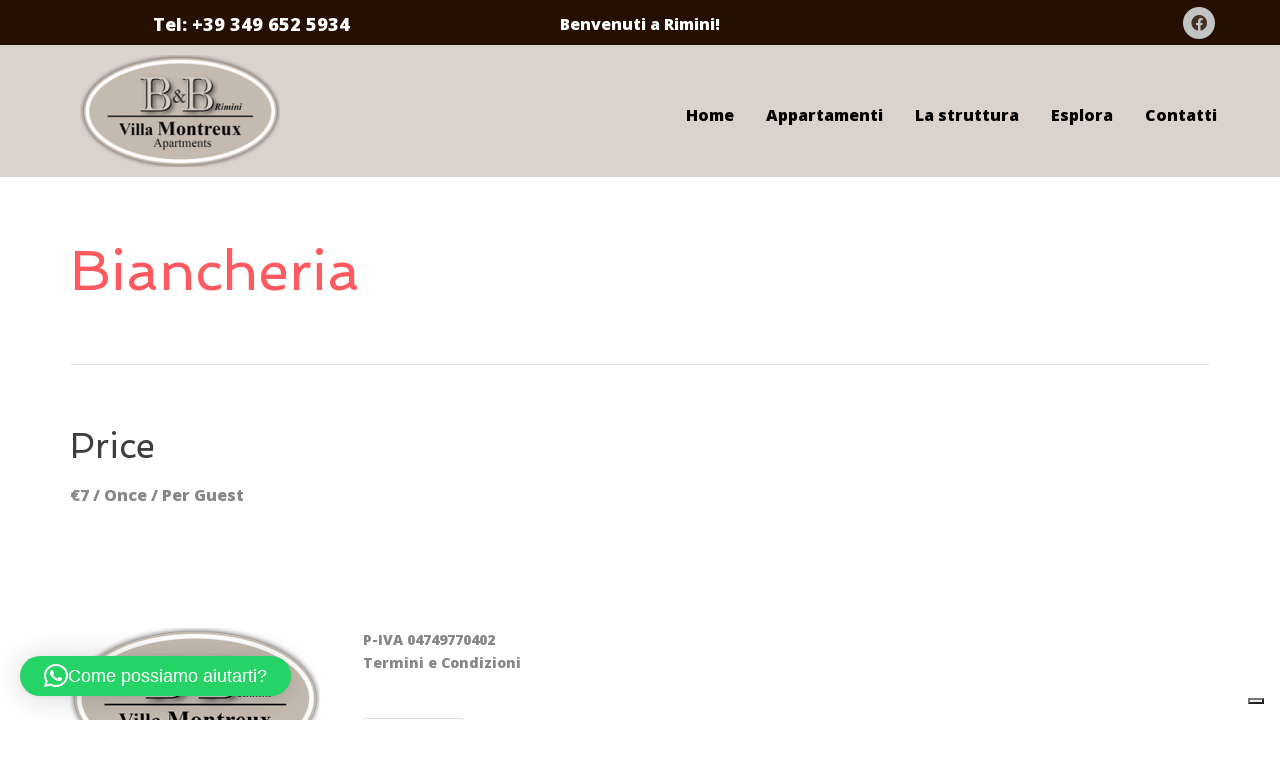

--- FILE ---
content_type: text/css
request_url: https://www.bbvillamontreux.com/wp-content/uploads/elementor/css/post-550.css?ver=1766284580
body_size: 844
content:
.elementor-550 .elementor-element.elementor-element-eaaf0b1 > .elementor-container > .elementor-column > .elementor-widget-wrap{align-content:center;align-items:center;}.elementor-550 .elementor-element.elementor-element-eaaf0b1:not(.elementor-motion-effects-element-type-background), .elementor-550 .elementor-element.elementor-element-eaaf0b1 > .elementor-motion-effects-container > .elementor-motion-effects-layer{background-color:#240F00;}.elementor-550 .elementor-element.elementor-element-eaaf0b1 > .elementor-container{max-width:1165px;min-height:96px;}.elementor-550 .elementor-element.elementor-element-eaaf0b1 > .elementor-background-overlay{opacity:0.5;transition:background 0.3s, border-radius 0.3s, opacity 0.3s;}.elementor-550 .elementor-element.elementor-element-eaaf0b1{transition:background 0.3s, border 0.3s, border-radius 0.3s, box-shadow 0.3s;margin-top:-25px;margin-bottom:-26px;}.elementor-550 .elementor-element.elementor-element-bc23ff6 > .elementor-widget-wrap > .elementor-widget:not(.elementor-widget__width-auto):not(.elementor-widget__width-initial):not(:last-child):not(.elementor-absolute){margin-bottom:0px;}.elementor-550 .elementor-element.elementor-element-e66f01d > .elementor-widget-container{margin:13px 0px 0px 0px;}.elementor-550 .elementor-element.elementor-element-e66f01d{text-align:left;}.elementor-550 .elementor-element.elementor-element-7c1e8c0 > .elementor-widget-container{margin:11px 0px 0px 0px;}.elementor-550 .elementor-element.elementor-element-7c1e8c0{text-align:center;}.elementor-550 .elementor-element.elementor-element-7c171b1 .elementor-repeater-item-84479ec.elementor-social-icon{background-color:#C3C3C3;}.elementor-550 .elementor-element.elementor-element-7c171b1 .elementor-repeater-item-84479ec.elementor-social-icon i{color:#442E1F;}.elementor-550 .elementor-element.elementor-element-7c171b1 .elementor-repeater-item-84479ec.elementor-social-icon svg{fill:#442E1F;}.elementor-550 .elementor-element.elementor-element-7c171b1{--grid-template-columns:repeat(0, auto);--icon-size:16px;--grid-row-gap:0px;}.elementor-550 .elementor-element.elementor-element-7c171b1 .elementor-widget-container{text-align:right;}.elementor-550 .elementor-element.elementor-element-7c171b1 > .elementor-widget-container{margin:-3px -3px -3px -3px;}.elementor-550 .elementor-element.elementor-element-46d8c7d:not(.elementor-motion-effects-element-type-background), .elementor-550 .elementor-element.elementor-element-46d8c7d > .elementor-motion-effects-container > .elementor-motion-effects-layer{background-color:#DBD2CC;}.elementor-550 .elementor-element.elementor-element-46d8c7d{transition:background 0.3s, border 0.3s, border-radius 0.3s, box-shadow 0.3s;}.elementor-550 .elementor-element.elementor-element-46d8c7d > .elementor-background-overlay{transition:background 0.3s, border-radius 0.3s, opacity 0.3s;}.elementor-550 .elementor-element.elementor-element-98e4d6f{text-align:left;}.elementor-550 .elementor-element.elementor-element-99b5016 .menu-item a.hfe-menu-item{padding-left:15px;padding-right:15px;}.elementor-550 .elementor-element.elementor-element-99b5016 .menu-item a.hfe-sub-menu-item{padding-left:calc( 15px + 20px );padding-right:15px;}.elementor-550 .elementor-element.elementor-element-99b5016 .hfe-nav-menu__layout-vertical .menu-item ul ul a.hfe-sub-menu-item{padding-left:calc( 15px + 40px );padding-right:15px;}.elementor-550 .elementor-element.elementor-element-99b5016 .hfe-nav-menu__layout-vertical .menu-item ul ul ul a.hfe-sub-menu-item{padding-left:calc( 15px + 60px );padding-right:15px;}.elementor-550 .elementor-element.elementor-element-99b5016 .hfe-nav-menu__layout-vertical .menu-item ul ul ul ul a.hfe-sub-menu-item{padding-left:calc( 15px + 80px );padding-right:15px;}.elementor-550 .elementor-element.elementor-element-99b5016 .menu-item a.hfe-menu-item, .elementor-550 .elementor-element.elementor-element-99b5016 .menu-item a.hfe-sub-menu-item{padding-top:15px;padding-bottom:15px;}.elementor-550 .elementor-element.elementor-element-99b5016 ul.sub-menu{width:220px;}.elementor-550 .elementor-element.elementor-element-99b5016 .sub-menu a.hfe-sub-menu-item,
						 .elementor-550 .elementor-element.elementor-element-99b5016 nav.hfe-dropdown li a.hfe-menu-item,
						 .elementor-550 .elementor-element.elementor-element-99b5016 nav.hfe-dropdown li a.hfe-sub-menu-item,
						 .elementor-550 .elementor-element.elementor-element-99b5016 nav.hfe-dropdown-expandible li a.hfe-menu-item,
						 .elementor-550 .elementor-element.elementor-element-99b5016 nav.hfe-dropdown-expandible li a.hfe-sub-menu-item{padding-top:15px;padding-bottom:15px;}.elementor-550 .elementor-element.elementor-element-99b5016 > .elementor-widget-container{margin:37px -33px 20px 20px;}.elementor-550 .elementor-element.elementor-element-99b5016 .hfe-nav-menu__toggle{margin-left:auto;}.elementor-550 .elementor-element.elementor-element-99b5016 .menu-item a.hfe-menu-item, .elementor-550 .elementor-element.elementor-element-99b5016 .sub-menu a.hfe-sub-menu-item{color:#000000;}.elementor-550 .elementor-element.elementor-element-99b5016 .sub-menu,
								.elementor-550 .elementor-element.elementor-element-99b5016 nav.hfe-dropdown,
								.elementor-550 .elementor-element.elementor-element-99b5016 nav.hfe-dropdown-expandible,
								.elementor-550 .elementor-element.elementor-element-99b5016 nav.hfe-dropdown .menu-item a.hfe-menu-item,
								.elementor-550 .elementor-element.elementor-element-99b5016 nav.hfe-dropdown .menu-item a.hfe-sub-menu-item{background-color:#fff;}.elementor-550 .elementor-element.elementor-element-99b5016 .sub-menu li.menu-item:not(:last-child),
						.elementor-550 .elementor-element.elementor-element-99b5016 nav.hfe-dropdown li.menu-item:not(:last-child),
						.elementor-550 .elementor-element.elementor-element-99b5016 nav.hfe-dropdown-expandible li.menu-item:not(:last-child){border-bottom-style:solid;border-bottom-color:#c4c4c4;border-bottom-width:1px;}.elementor-bc-flex-widget .elementor-550 .elementor-element.elementor-element-ecf3c94.elementor-column .elementor-widget-wrap{align-items:center;}.elementor-550 .elementor-element.elementor-element-ecf3c94.elementor-column.elementor-element[data-element_type="column"] > .elementor-widget-wrap.elementor-element-populated{align-content:center;align-items:center;}.elementor-550 .elementor-element.elementor-element-ecf3c94.elementor-column > .elementor-widget-wrap{justify-content:center;}.elementor-550 .elementor-element.elementor-element-4c1dca2 > .elementor-widget-container{margin:0px 0px -12px 0px;}.elementor-550 .elementor-element.elementor-element-4c1dca2{text-align:center;}.elementor-550 .elementor-element.elementor-element-ab1501c .menu-item a.hfe-menu-item{padding-left:6px;padding-right:6px;}.elementor-550 .elementor-element.elementor-element-ab1501c .menu-item a.hfe-sub-menu-item{padding-left:calc( 6px + 20px );padding-right:6px;}.elementor-550 .elementor-element.elementor-element-ab1501c .hfe-nav-menu__layout-vertical .menu-item ul ul a.hfe-sub-menu-item{padding-left:calc( 6px + 40px );padding-right:6px;}.elementor-550 .elementor-element.elementor-element-ab1501c .hfe-nav-menu__layout-vertical .menu-item ul ul ul a.hfe-sub-menu-item{padding-left:calc( 6px + 60px );padding-right:6px;}.elementor-550 .elementor-element.elementor-element-ab1501c .hfe-nav-menu__layout-vertical .menu-item ul ul ul ul a.hfe-sub-menu-item{padding-left:calc( 6px + 80px );padding-right:6px;}.elementor-550 .elementor-element.elementor-element-ab1501c .menu-item a.hfe-menu-item, .elementor-550 .elementor-element.elementor-element-ab1501c .menu-item a.hfe-sub-menu-item{padding-top:4px;padding-bottom:4px;}.elementor-550 .elementor-element.elementor-element-ab1501c ul.sub-menu{width:220px;}.elementor-550 .elementor-element.elementor-element-ab1501c .sub-menu a.hfe-sub-menu-item,
						 .elementor-550 .elementor-element.elementor-element-ab1501c nav.hfe-dropdown li a.hfe-menu-item,
						 .elementor-550 .elementor-element.elementor-element-ab1501c nav.hfe-dropdown li a.hfe-sub-menu-item,
						 .elementor-550 .elementor-element.elementor-element-ab1501c nav.hfe-dropdown-expandible li a.hfe-menu-item,
						 .elementor-550 .elementor-element.elementor-element-ab1501c nav.hfe-dropdown-expandible li a.hfe-sub-menu-item{padding-top:15px;padding-bottom:15px;}.elementor-550 .elementor-element.elementor-element-ab1501c > .elementor-widget-container{margin:9px 9px 9px 9px;}.elementor-550 .elementor-element.elementor-element-ab1501c .menu-item a.hfe-menu-item, .elementor-550 .elementor-element.elementor-element-ab1501c .sub-menu a.hfe-sub-menu-item{color:#000000;}.elementor-550 .elementor-element.elementor-element-ab1501c .sub-menu,
								.elementor-550 .elementor-element.elementor-element-ab1501c nav.hfe-dropdown,
								.elementor-550 .elementor-element.elementor-element-ab1501c nav.hfe-dropdown-expandible,
								.elementor-550 .elementor-element.elementor-element-ab1501c nav.hfe-dropdown .menu-item a.hfe-menu-item,
								.elementor-550 .elementor-element.elementor-element-ab1501c nav.hfe-dropdown .menu-item a.hfe-sub-menu-item{background-color:#fff;}.elementor-550 .elementor-element.elementor-element-ab1501c .sub-menu li.menu-item:not(:last-child),
						.elementor-550 .elementor-element.elementor-element-ab1501c nav.hfe-dropdown li.menu-item:not(:last-child),
						.elementor-550 .elementor-element.elementor-element-ab1501c nav.hfe-dropdown-expandible li.menu-item:not(:last-child){border-bottom-style:solid;border-bottom-color:#c4c4c4;border-bottom-width:1px;}@media(min-width:768px){.elementor-550 .elementor-element.elementor-element-ecf3c94{width:100%;}}@media(max-width:767px){.elementor-550 .elementor-element.elementor-element-e66f01d{text-align:center;}.elementor-550 .elementor-element.elementor-element-7c171b1 .elementor-widget-container{text-align:center;}}

--- FILE ---
content_type: text/plain
request_url: https://www.google-analytics.com/j/collect?v=1&_v=j102&a=1033133469&t=pageview&_s=1&dl=https%3A%2F%2Fwww.bbvillamontreux.com%2Fservices%2Fbiancheria%2F&ul=en-us%40posix&dt=Biancheria%20-%20Bed%20and%20Breakfast%20Villa%20Montreux&sr=1280x720&vp=1280x720&_u=IEBAAEABAAAAACAAI~&jid=394645475&gjid=372747384&cid=572708438.1768968246&tid=UA-213516312-1&_gid=1363350151.1768968246&_r=1&_slc=1&z=357479483
body_size: -452
content:
2,cG-L4CJP28MH9